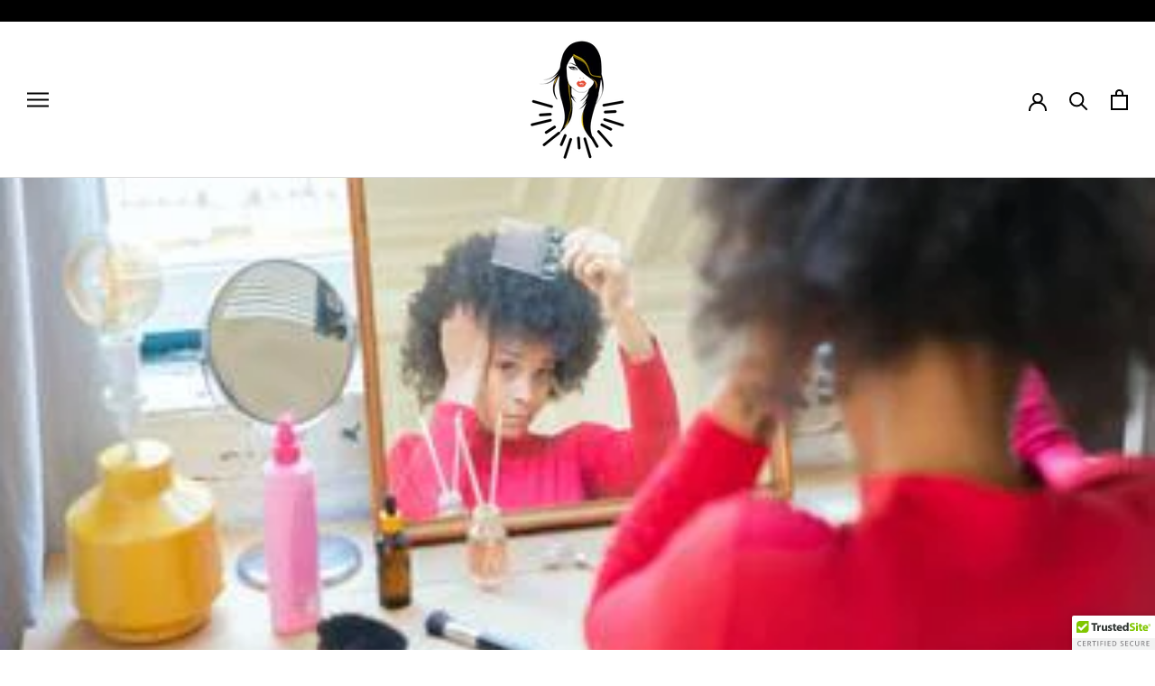

--- FILE ---
content_type: text/html; charset=utf-8
request_url: https://www.google.com/recaptcha/api2/aframe
body_size: 270
content:
<!DOCTYPE HTML><html><head><meta http-equiv="content-type" content="text/html; charset=UTF-8"></head><body><script nonce="wu0sV76kWXkVEZpXv-DVXA">/** Anti-fraud and anti-abuse applications only. See google.com/recaptcha */ try{var clients={'sodar':'https://pagead2.googlesyndication.com/pagead/sodar?'};window.addEventListener("message",function(a){try{if(a.source===window.parent){var b=JSON.parse(a.data);var c=clients[b['id']];if(c){var d=document.createElement('img');d.src=c+b['params']+'&rc='+(localStorage.getItem("rc::a")?sessionStorage.getItem("rc::b"):"");window.document.body.appendChild(d);sessionStorage.setItem("rc::e",parseInt(sessionStorage.getItem("rc::e")||0)+1);localStorage.setItem("rc::h",'1768633193364');}}}catch(b){}});window.parent.postMessage("_grecaptcha_ready", "*");}catch(b){}</script></body></html>

--- FILE ---
content_type: text/javascript
request_url: https://chebeproducts.com/cdn/shop/t/4/assets/custom.js?v=183944157590872491501704970744
body_size: -572
content:
//# sourceMappingURL=/cdn/shop/t/4/assets/custom.js.map?v=183944157590872491501704970744
